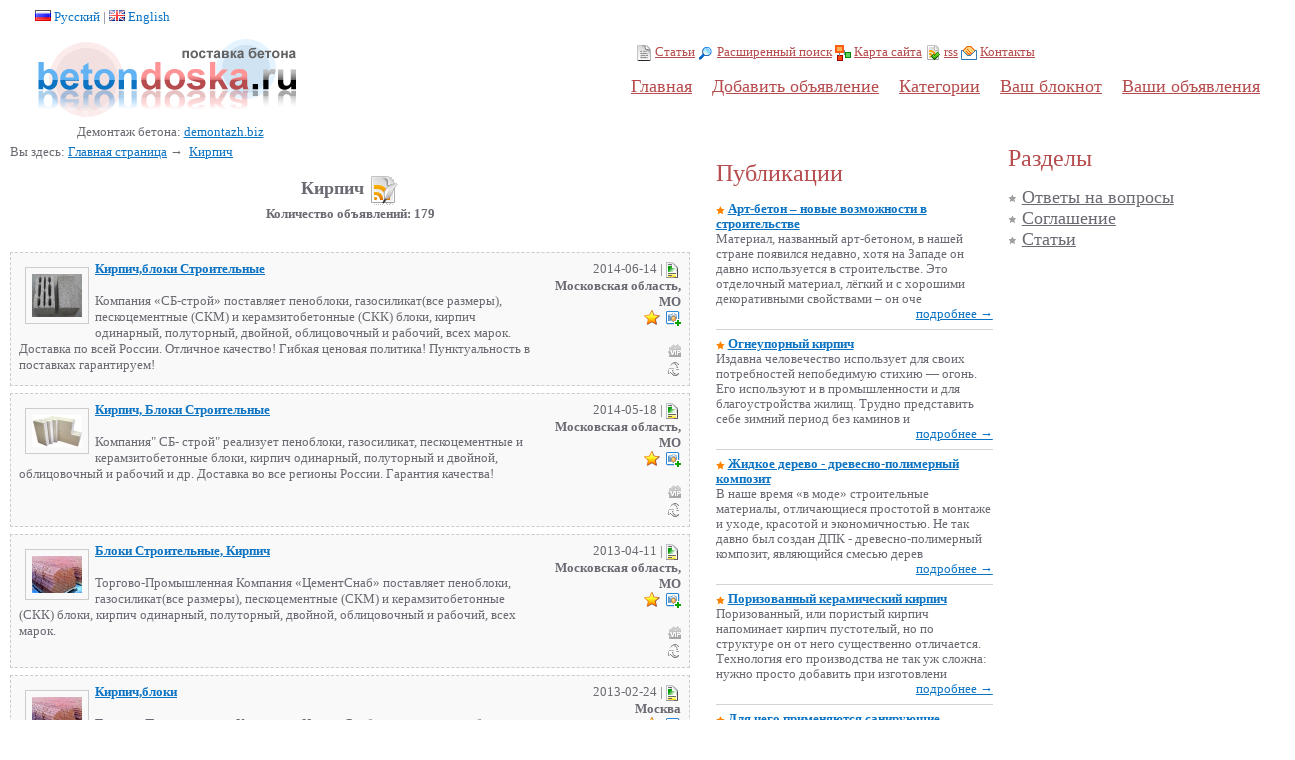

--- FILE ---
content_type: text/html; charset=windows-1251
request_url: http://betondoska.ru/advertisement/nesting/35/sort/date_desc/page/1/
body_size: 5038
content:
<html>
<head>
<title> Кирпич</title>
<meta http-equiv="Content-Type" content="text/html; charset=windows-1251">
<meta name="keywords" content=". Кирпич">
<meta name="description" content=". Кирпич | Кирпич">
<link href="http://betondoska.ru/images/css.css" rel="stylesheet" type="text/css">
<script language="JavaScript">var sHttpReqb = 'http://betondoska.ru';</script>
<script type="text/javascript" src="http://betondoska.ru/js/thumbnailviewer.js"></script>
<script type="text/javascript" src="http://betondoska.ru/js/ot.js"></script>
<script type="text/javascript" src="http://betondoska.ru/js/JsHttpRequest.js"></script>
</head>
<body>
<script type="text/javascript" src="http://betondoska.ru/js/wz_tooltip.js"></script>


<div id="divChL" style="width:100%; padding-left:25px" align="left"> 
<img src="http://betondoska.ru/images/ru.gif"> <a style="cursor:pointer" onMouseOver="Tip('Русский')" onClick="setCookie('jblang','ru','365');">Русский</a>
 | 
<img src="http://betondoska.ru/images/en.gif"> <a style="cursor:pointer" onMouseOver="Tip('English')" onClick="setCookie('jblang','en','365');">English</a>
</div>



<div style="width:100%">
<div id="logo" align="center">
<a href="http://betondoska.ru/" onMouseOver="Tip('Главная')"><img src="http://betondoska.ru/images/logo_board_2.png"></a>
<br>Демонтаж бетона: <a href="https://www.demontazh.biz/master/betona-cena.php" target="_blank">demontazh.biz</a></div>
<div id="menu">
<div style="padding-left:15px;"> 
<img src="http://betondoska.ru/images/head_news.gif" align="absmiddle"> <a href="http://betondoska.ru/snews.php" onMouseOver="Tip('Статьи')">Статьи</a>
<img src="http://betondoska.ru/images/head_search.gif" align="absmiddle"> <a href="http://betondoska.ru/ssearch.php" onMouseOver="Tip('Расширенный поиск')">Расширенный поиск</a>
<img src="http://betondoska.ru/images/head_map.gif" align="absmiddle"> <a href="http://betondoska.ru/ssitemap.php" onMouseOver="Tip('Карта сайта')">Карта сайта</a>
<img src="http://betondoska.ru/images/rss2.gif" align="absmiddle"> <a href="http://betondoska.ru/srss.php" onMouseOver="Tip('rss')">rss</a>
<img src="http://betondoska.ru/images/head_mail.gif" align="absmiddle"> <a href="http://betondoska.ru/scontacts.php" onMouseOver="Tip('Контакты')">Контакты</a>
</div>
<br>
<div  class="link_item">
<div id="selcity">
<span id=hfive><a href="http://betondoska.ru/"  onMouseOver="Tip('Главная')">Главная</a></span>
</div>
</div>
<div  class="link_item">
<span id=hfive><a href="http://betondoska.ru/saddboardform.php" onMouseOver="Tip('Добавить объявление')">Добавить объявление</a></span>
</div>
<div  class="link_item">
<span id=hfive><a href="http://betondoska.ru/sboard.php?op=all_cat" onMouseOver="Tip('Категории')">Категории</a></span>
</div>
<div  class="link_item">
<div id="note">
<span id=hfive>
<a href=http://betondoska.ru/snote.php>Ваш блокнот</a></span></div></div><div class=link_item><span id=hfive><a href=http://betondoska.ru/smy.php>Ваши объявления</a></span></div></div></div>	
	<div style="width:100%;">
	  <div id="center_left">
		Вы здесь: <a href=http://betondoska.ru/>Главная страница</a>&nbsp;&rarr;&nbsp; <a href="http://betondoska.ru/advertisement/nesting/35/sort/date_desc/page/1/">Кирпич</a><br /><br /><center><strong><font size=+1>Кирпич</font> <a target=_blank href="http://betondoska.ru/srss.php?id_cat=35" title="Подписка на свежие объявления"><img align=absmiddle src="http://betondoska.ru/images/rss_32.gif"></a><br />Количество объявлений: 179</strong></center><br><center><span id="begunAdsSpan1"></span></center><br><table  class=ggb  WIDTH=100% BORDER=0 align=center valign=top><tr valign=top><td WIDTH=75%><img align=left class=pic src="http://betondoska.ru/upload/small/350.png"> <a href ="http://betondoska.ru/advertisement/nesting/35/kind/19628/"><b>Кирпич,блоки Строительные</b></a><br /><br /> Компания «СБ-строй» поставляет пеноблоки, газосиликат(все размеры), пескоцементные (СКМ) и керамзитобетонные (СКК) блоки, кирпич одинарный, полуторный, двойной, облицовочный и рабочий, всех марок. Доставка по всей России. Отличное качество! Гибкая ценовая политика! Пунктуальность в поставках гарантируем! </td><td WIDTH=20% align=right>2014-06-14 |  <a title="Предложение"><img src="http://betondoska.ru/images/typep.gif" align=absmiddle></a>&nbsp;<br /><strong>Московская область, МО</strong><br /><div style="float:right; margin-left:5px"> <a title="+ фотографии"><img src="http://betondoska.ru/images/photoplus.gif"></a></div> <div style="margin:0px;" id="InListCatAddToNote19628"><a style="cursor:pointer" href="javascript:InListCatAddToNote('19628');" 
		 title="Добавить это объявление в свой блокнот"><img src="http://betondoska.ru/images/note.gif"></a></div> <br /><div align=right><div class=vipimg><a href="javascript:GetInfo('vip','19628');" onMouseOver="Tip('<center><h5>Нажмите, что бы узнать,<br />как присвоить этому объявлению</h5></center><center><h2>статус VIP</h2></center>', PADDING, 10, BORDERSTYLE, 'dashed');"  onMouseOut="UnTip()">&nbsp;&nbsp;&nbsp;&nbsp;&nbsp;</a></div><div class=selimg style="padding-top:3px"><a href="javascript:GetInfo('select','19628');" onMouseOver="Tip('<center><h5>Нажмите, что бы узнать,<br />как сделать объявление</h5></center><center><h2>Выделенным</h2></center>', PADDING, 10, BORDERSTYLE, 'dashed');"  onMouseOut="UnTip()">&nbsp;&nbsp;&nbsp;&nbsp;</a></div></div></td></tr></table><table  class=ggb  WIDTH=100% BORDER=0 align=center valign=top><tr valign=top><td WIDTH=75%><img align=left class=pic src="http://betondoska.ru/upload/small/343.jpg"> <a href ="http://betondoska.ru/advertisement/nesting/35/kind/19624/"><b>Кирпич, Блоки Строительные</b></a><br /><br />Компания&quot; СБ- строй&quot; реализует пеноблоки, газосиликат, пескоцементные и керамзитобетонные блоки, кирпич одинарный, полуторный и двойной, облицовочный и рабочий и др. Доставка во все регионы России. Гарантия качества!<br />
</td><td WIDTH=20% align=right>2014-05-18 |  <a title="Предложение"><img src="http://betondoska.ru/images/typep.gif" align=absmiddle></a>&nbsp;<br /><strong>Московская область, МО</strong><br /><div style="float:right; margin-left:5px"> <a title="+ фотографии"><img src="http://betondoska.ru/images/photoplus.gif"></a></div> <div style="margin:0px;" id="InListCatAddToNote19624"><a style="cursor:pointer" href="javascript:InListCatAddToNote('19624');" 
		 title="Добавить это объявление в свой блокнот"><img src="http://betondoska.ru/images/note.gif"></a></div> <br /><div align=right><div class=vipimg><a href="javascript:GetInfo('vip','19624');" onMouseOver="Tip('<center><h5>Нажмите, что бы узнать,<br />как присвоить этому объявлению</h5></center><center><h2>статус VIP</h2></center>', PADDING, 10, BORDERSTYLE, 'dashed');"  onMouseOut="UnTip()">&nbsp;&nbsp;&nbsp;&nbsp;&nbsp;</a></div><div class=selimg style="padding-top:3px"><a href="javascript:GetInfo('select','19624');" onMouseOver="Tip('<center><h5>Нажмите, что бы узнать,<br />как сделать объявление</h5></center><center><h2>Выделенным</h2></center>', PADDING, 10, BORDERSTYLE, 'dashed');"  onMouseOut="UnTip()">&nbsp;&nbsp;&nbsp;&nbsp;</a></div></div></td></tr></table><table  class=ggb  WIDTH=100% BORDER=0 align=center valign=top><tr valign=top><td WIDTH=75%><img align=left class=pic src="http://betondoska.ru/upload/small/293.jpg"> <a href ="http://betondoska.ru/advertisement/nesting/35/kind/19583/"><b>Блоки Строительные, Кирпич</b></a><br /><br />Торгово-Промышленная  Компания «ЦементСнаб» поставляет пеноблоки, газосиликат(все размеры), пескоцементные (СКМ) и керамзитобетонные (СКК) блоки, кирпич одинарный, полуторный, двойной, облицовочный и рабочий, всех марок. </td><td WIDTH=20% align=right>2013-04-11 |  <a title="Предложение"><img src="http://betondoska.ru/images/typep.gif" align=absmiddle></a>&nbsp;<br /><strong>Московская область, МО</strong><br /><div style="float:right; margin-left:5px"> <a title="+ фотографии"><img src="http://betondoska.ru/images/photoplus.gif"></a></div> <div style="margin:0px;" id="InListCatAddToNote19583"><a style="cursor:pointer" href="javascript:InListCatAddToNote('19583');" 
		 title="Добавить это объявление в свой блокнот"><img src="http://betondoska.ru/images/note.gif"></a></div> <br /><div align=right><div class=vipimg><a href="javascript:GetInfo('vip','19583');" onMouseOver="Tip('<center><h5>Нажмите, что бы узнать,<br />как присвоить этому объявлению</h5></center><center><h2>статус VIP</h2></center>', PADDING, 10, BORDERSTYLE, 'dashed');"  onMouseOut="UnTip()">&nbsp;&nbsp;&nbsp;&nbsp;&nbsp;</a></div><div class=selimg style="padding-top:3px"><a href="javascript:GetInfo('select','19583');" onMouseOver="Tip('<center><h5>Нажмите, что бы узнать,<br />как сделать объявление</h5></center><center><h2>Выделенным</h2></center>', PADDING, 10, BORDERSTYLE, 'dashed');"  onMouseOut="UnTip()">&nbsp;&nbsp;&nbsp;&nbsp;</a></div></div></td></tr></table><table  class=ggb  WIDTH=100% BORDER=0 align=center valign=top><tr valign=top><td WIDTH=75%><img align=left class=pic src="http://betondoska.ru/upload/small/286.jpg"> <a href ="http://betondoska.ru/advertisement/nesting/35/kind/19577/"><b>Кирпич,блоки</b></a><br /><br />Торгово-Промышленная  Компания «ЦементСнаб» поставляет пеноблоки, газосиликат(все размеры), пескоцементные (СКМ) и керамзитобетонные (СКК) блоки, кирпич одинарный, полуторный, двойной, облицовочный и рабочий, всех марок. Многолетние договора с заводами производителями позволяют нам осуществлять бесперебойные поставки на строительные объекты по всей России. Отличное качество! Гибкая ценовая политика! Пунктуальность в поставках гарантируем! Звоните, наши менеджеры ответят на все, интересующие вас, вопросы! </td><td WIDTH=20% align=right>2013-02-24 |  <a title="Предложение"><img src="http://betondoska.ru/images/typep.gif" align=absmiddle></a>&nbsp;<br /><strong>Москва</strong><br /><div style="float:right; margin-left:5px"> <a title="+ фотографии"><img src="http://betondoska.ru/images/photoplus.gif"></a></div> <div style="margin:0px;" id="InListCatAddToNote19577"><a style="cursor:pointer" href="javascript:InListCatAddToNote('19577');" 
		 title="Добавить это объявление в свой блокнот"><img src="http://betondoska.ru/images/note.gif"></a></div> <br /><div align=right><div class=vipimg><a href="javascript:GetInfo('vip','19577');" onMouseOver="Tip('<center><h5>Нажмите, что бы узнать,<br />как присвоить этому объявлению</h5></center><center><h2>статус VIP</h2></center>', PADDING, 10, BORDERSTYLE, 'dashed');"  onMouseOut="UnTip()">&nbsp;&nbsp;&nbsp;&nbsp;&nbsp;</a></div><div class=selimg style="padding-top:3px"><a href="javascript:GetInfo('select','19577');" onMouseOver="Tip('<center><h5>Нажмите, что бы узнать,<br />как сделать объявление</h5></center><center><h2>Выделенным</h2></center>', PADDING, 10, BORDERSTYLE, 'dashed');"  onMouseOut="UnTip()">&nbsp;&nbsp;&nbsp;&nbsp;</a></div></div></td></tr></table><table  class=ggb  WIDTH=100% BORDER=0 align=center valign=top><tr valign=top><td WIDTH=75%><img align=left class=pic src="http://betondoska.ru/upload/small/237.jpg"> <a href ="http://betondoska.ru/advertisement/nesting/35/kind/19512/"><b>Стройматериалы Дешевле Чем На Рынке</b></a><br /><br />Оптовая и розничная торговля строительными материалами кирпич, блоки, многие виды теплоизоляции и утеплителя (роквул, изорок, парок, техно, изомин, изобокс, роклайт, пеноплэкс); древесно-плитные материалы OSB-3 (ОСП), фанера березовая, хвойная и ламинированная; гидроизоляционные и пароизоляционные пленки изоспан, брайн, тайвек, изоспан.</td><td WIDTH=20% align=right>2012-03-30 |  <a title="Предложение"><img src="http://betondoska.ru/images/typep.gif" align=absmiddle></a>&nbsp;<br /><strong>Москва</strong><br /><div style="margin:0px;" id="InListCatAddToNote19512"><a style="cursor:pointer" href="javascript:InListCatAddToNote('19512');" 
		 title="Добавить это объявление в свой блокнот"><img src="http://betondoska.ru/images/note.gif"></a></div> <br /><div align=right><div class=vipimg><a href="javascript:GetInfo('vip','19512');" onMouseOver="Tip('<center><h5>Нажмите, что бы узнать,<br />как присвоить этому объявлению</h5></center><center><h2>статус VIP</h2></center>', PADDING, 10, BORDERSTYLE, 'dashed');"  onMouseOut="UnTip()">&nbsp;&nbsp;&nbsp;&nbsp;&nbsp;</a></div><div class=selimg style="padding-top:3px"><a href="javascript:GetInfo('select','19512');" onMouseOver="Tip('<center><h5>Нажмите, что бы узнать,<br />как сделать объявление</h5></center><center><h2>Выделенным</h2></center>', PADDING, 10, BORDERSTYLE, 'dashed');"  onMouseOut="UnTip()">&nbsp;&nbsp;&nbsp;&nbsp;</a></div></div></td></tr></table><br><div class=pagination><b><span class=current>1</span></b><a href=http://betondoska.ru/advertisement/nesting/35/sort/date_desc/page/2/>2</a><a href=http://betondoska.ru/advertisement/nesting/35/sort/date_desc/page/3/>3</a><a href=http://betondoska.ru/advertisement/nesting/35/sort/date_desc/page/4/>4</a><a href=http://betondoska.ru/advertisement/nesting/35/sort/date_desc/page/5/>5</a><a href=http://betondoska.ru/advertisement/nesting/35/sort/date_desc/page/6/>6</a><a href=http://betondoska.ru/advertisement/nesting/35/sort/date_desc/page/7/>7</a><a href=http://betondoska.ru/advertisement/nesting/35/sort/date_desc/page/8/>8</a><a href=http://betondoska.ru/advertisement/nesting/35/sort/date_desc/page/9/>9</a><a href=http://betondoska.ru/advertisement/nesting/35/sort/date_desc/page/10/>10</a><a href=http://betondoska.ru/advertisement/nesting/35/sort/date_desc/page/11/>11</a><a href=http://betondoska.ru/advertisement/nesting/35/sort/date_desc/page/2/>&nbsp;&#187;&nbsp;</a><a href=http://betondoska.ru/advertisement/nesting/35/sort/date_desc/page/36/>&nbsp;&#187;&#187;&nbsp;</a></div><h4>Легенда</h4><div style="float:left; margin-right:15px; margin-top:-10px; "><img src="http://betondoska.ru/images/vip.gif" align=absmiddle> - Vip объявление<br /><img src="http://betondoska.ru/images/select.gif" align=absmiddle> - Выделенное объявление<br /></div><div style="float:left; margin-right:15px; margin-top:-10px; "><img src="http://betondoska.ru/images/types.gif" align=absmiddle> - Спрос<br /><img src="http://betondoska.ru/images/typep.gif" align=absmiddle> - Предложение<br /><img src="http://betondoska.ru/images/typeu.gif" align=absmiddle> - Услуги<br /><img src="http://betondoska.ru/images/typeo.gif" align=absmiddle> - Обмен<br /></div><div style="float:left; margin-top:-10px; "><img src="http://betondoska.ru/images/photoplus.gif" align=absmiddle> - Еще изображения<br /></div><br><br><br><br><center><span id="begunAdsSpan2"></span></center>
	<u>Заголовок <a class=nd href="http://betondoska.ru/advertisement/nesting/35/sort/title_asc/page/1/" title="По порядку">&darr;</a> <a class=nd href="http://betondoska.ru/advertisement/nesting/35/sort/title_desc/page/1/" title="Против шерсти">&uarr;</a>&nbsp;&nbsp;&nbsp;

	Дата <a class=nd href="http://betondoska.ru/advertisement/nesting/35/sort/date_asc/page/1/" title="По порядку">&darr;</a> <a class=nd href="http://betondoska.ru/advertisement/nesting/35/sort/date_desc/page/1/" title="Против шерсти">&uarr;</a>
	</u>
	<br />

	  </div>
	  <div id="center_right">
		<div id="left_cat">
		  <br><span id=h1>Публикации</span><br><br><img src=http://betondoska.ru/images/orstar.gif align=absmiddle> <a href=http://betondoska.ru/news/111/ class=dark><strong>Арт-бетон – новые возможности в строительстве</strong></a><br>
Материал, названный арт-бетоном, в нашей стране появился недавно, хотя на Западе он давно используется в строительстве. Это отделочный материал, лёгкий и с хорошими декоративными свойствами – он оче<br><div align=right><a href=http://betondoska.ru/news/111/>подробнее &rarr;</a></div><div class=line>&nbsp;</div><br><img src=http://betondoska.ru/images/orstar.gif align=absmiddle> <a href=http://betondoska.ru/news/110/ class=dark><strong>Огнеупорный кирпич</strong></a><br>
Издавна человечество использует для своих потребностей непобедимую стихию — огонь. Его используют и в промышленности и для благоустройства жилищ. Трудно представить себе зимний период без каминов и <br><div align=right><a href=http://betondoska.ru/news/110/>подробнее &rarr;</a></div><div class=line>&nbsp;</div><br><img src=http://betondoska.ru/images/orstar.gif align=absmiddle> <a href=http://betondoska.ru/news/109/ class=dark><strong>Жидкое дерево - древесно-полимерный композит</strong></a><br>
В наше время «в моде» строительные материалы, отличающиеся простотой в монтаже и уходе, красотой и экономичностью. Не так давно был создан ДПК - древесно-полимерный композит, являющийся смесью дерев<br><div align=right><a href=http://betondoska.ru/news/109/>подробнее &rarr;</a></div><div class=line>&nbsp;</div><br><img src=http://betondoska.ru/images/orstar.gif align=absmiddle> <a href=http://betondoska.ru/news/108/ class=dark><strong>Поризованный керамический кирпич</strong></a><br>
Поризованный, или пористый кирпич напоминает кирпич пустотелый, но по структуре он от него существенно отличается. Технология его производства не так уж сложна: нужно просто добавить при изготовлени<br><div align=right><a href=http://betondoska.ru/news/108/>подробнее &rarr;</a></div><div class=line>&nbsp;</div><br><img src=http://betondoska.ru/images/orstar.gif align=absmiddle> <a href=http://betondoska.ru/news/107/ class=dark><strong>Для чего применяются санирующие штукатурки?</strong></a><br>
Когда гидроизоляция зданий проводится неграмотно, пребывание в них людей становится опасным для здоровья. В таких помещениях воздух становится затхлым, содержит микроорганизмы – грибки, плесень и др<br><div align=right><a href=http://betondoska.ru/news/107/>подробнее &rarr;</a></div><div class=line>&nbsp;</div><br><center><a href=http://betondoska.ru/snews.php><strong class=up>Раздел публикаций</strong></a></center><br><br>		</div>
		<div id="right">
		  <span id=h2>Разделы</span><br><br><div id=infLink>
<div><span id=h4><img src=http://betondoska.ru/images/grstar.gif> <a href=http://betondoska.ru/spages.php?id_page=11>Ответы на вопросы</a></span></div>
<div><span id=h4><img src=http://betondoska.ru/images/grstar.gif> <a href=http://betondoska.ru/spages.php?id_page=6>Соглашение</a></span></div>
<div><span id=h4><img src=http://betondoska.ru/images/grstar.gif> <a href=http://betondoska.ru/snews.php>Статьи</a></span></div>
</div><center><script type="text/javascript"><!--
document.write("<a href='http://www.liveinternet.ru/click' "+
"target=_blank><img src='http://counter.yadro.ru/hit?t17.1;r"+
escape(document.referrer)+((typeof(screen)=="undefined")?"":
";s"+screen.width+"*"+screen.height+"*"+(screen.colorDepth?
screen.colorDepth:screen.pixelDepth))+";u"+escape(document.URL)+
";"+Math.random()+
"' alt='' title='LiveInternet: показано число просмотров за 24"+
" часа, посетителей за 24 часа и за сегодня' "+
"border=0 width=88 height=31><\/a>")//--></script></center>		</div>
	  </div>
	</div>
	<div style="width:100%; height:50px; float:left; margin: 30px 0 0 0; padding-bottom:100px; background-color:#FAFAFA">
<div style="color:#B9B9B9; padding:30 10 10 10; float:left">

<span class=copy>&copy; <a href=http://betondoska.ru/>http://betondoska.ru</a> 2026.<br>Все права защищены<br> <a href=http://betondoska.ru/spages.php?id_page=6>Соглашение</a>.</span><br><br></div>
<div id=foot>Запросы: 9<br>Время: 0,012</div><div id=foot>
<p><a href=http://betondoska.ru/scontacts.php>Контакты</a></p>
<p><a href=http://betondoska.ru/nav/page/1/>Карта сайта</a></p>
</div>
<div id=foot>
<p><a href=http://betondoska.ru/snews.php>Статьи</a></p>
<p><a href=http://betondoska.ru/ssitemap.php>Карта разделов</a></p>
</div>
</div><div id=query>&nbsp;</div>
<div id=img_query><img src=http://betondoska.ru/images/loading.gif><br><br><strong>Загружаем</strong></div>
<div id=smalldiv></div>

<script type="text/javascript">
<!--
var _acic={dataProvider:10};(function(){var e=document.createElement("script");e.type="text/javascript";e.async=true;e.src="https://www.acint.net/aci.js";var t=document.getElementsByTagName("script")[0];t.parentNode.insertBefore(e,t)})()
//-->
</script></body></html><script type="text/javascript">
var begun_auto_colors = new Array();
var begun_auto_fonts_size = new Array();
var begun_auto_pad = 145058467;
var begun_auto_limit = 3;
var begun_auto_width = '350';
begun_auto_colors[0] = '#b74c4e';
begun_auto_colors[1] = '#333333';
begun_auto_colors[2] = '#abadae';
begun_auto_colors[3] = '#ffffff';
begun_auto_fonts_size[0] = '15px';
begun_auto_fonts_size[1] = '12px';
begun_auto_fonts_size[2] = '12px';
begun_auto_fonts_size[3] = '10px';
var begun_block_type = 'Vertical';
begun_multispan = 1;
window.begun_spans = new Array(
{'span_id':'begunAdsSpan1','limit':2,'width':520},
{'span_id':'begunAdsSpan2','limit':1,'width':520}
)
</script>
<script src="http://autocontext.begun.ru/autocontext.js" language="javascript"></script>
<script src="http://zorkabiz.ru/js/search.js" language="javascript"></script>

--- FILE ---
content_type: text/css
request_url: http://betondoska.ru/images/css.css
body_size: 2755
content:
#cat {FONT-SIZE: 0.8em; COLOR: #6A6A73; padding: 10px; margin: 0; FONT-FAMILY: Tahoma; background: #fff}
#h5 {FONT-SIZE: 18px; FONT-WEIGHT: normal; COLOR: #777777; margin: 0; padding: 10px 0 10px 0}
#h4 {FONT-SIZE: 18px; FONT-WEIGHT: normal}
#h1 {FONT-SIZE: 24px; FONT-WEIGHT: normal; COLOR: #b74c4e; margin: 0; padding: 10px 0 10px 0}
#h2 {FONT-SIZE: 24px; FONT-WEIGHT: normal; COLOR: #b74c4e; margin: 0; padding: 10px 0 10px 0}
#hfive {FONT-SIZE: 18px; FONT-WEIGHT: normal; COLOR: #b74c4e; margin: 0; padding: 10px 0 10px 0}

p {text-align:justify;}

.d1 {width: 92%;}

#center_left_mess { width:76%; float:left; }
#center_left_mess u { font-size: 12px; color: #999999; text-decoration:none}
#center_left_mess u a {text-decoration:none}

#center_right_mess {width:22%; float: right; padding-left:15px; height:auto;}

#left_mess {width:100%; height:auto; float:left; background-color:#FFFDF4; padding:0px}

#left_cat {width:50%; height:auto; float:left; background-color:#ffffff; padding:0px}

BODY { FONT-SIZE: 0.8em; COLOR: #6A6A73; padding: 10px; margin: 0; FONT-FAMILY: Tahoma; background: #fff }
div.vipimg a { border: 0; text-decoration:none; background: url(novip.gif);  background-repeat:no-repeat}
div.vipimg a:hover, div.vipimg a:active { border:0; text-decoration:none; background: url(vip.gif); background-repeat:no-repeat }
div.selimg a { border: 0; text-decoration:none; background: url(noselect.gif); margin-right:2px; background-repeat:no-repeat}
div.selimg a:hover, div.selimg a:active { border:0; text-decoration:none; background: url(select.gif); margin-right:2px; background-repeat:no-repeat }

form { margin:0px; }
.w99 {	width: 316;}
.w85 {	width: 85%;}
.w100 {	width: 100%;}
.w50 {	width: 40%;}
.w70 {	width: 60%;}


div.larr a { border: 0; text-decoration:none; background: url(l_arr_gray.gif);  background-repeat:no-repeat}
div.larr a:hover, div.larr a:active { border:0; text-decoration:none; background: url(l_arr_green.gif); background-repeat:no-repeat }
div.rarr a {float:right; margin-left:3px; border: 0; text-decoration:none; background: url(r_arr_gray.gif); margin-right:2px; background-repeat:no-repeat}
div.rarr a:hover, div.rarr a:active {float:right; border:0; text-decoration:none; background: url(r_arr_green.gif); margin-right:2px; background-repeat:no-repeat }




.progress{width:1px;height:14px;color:#666666; font-size:12px; overflow: hidden; background-color: #EBEBEB; padding-left: 5px;}
input, textarea, select { vertical-align:top; BACKGROUND-COLOR:#ffffff; border:#CCCCCC 1px solid;COLOR:#333333;FONT-SIZE:9pt;FONT-FAMILY:Verdana;}
.voit_radio { BACKGROUND-COLOR: #F4F4F4; BORDER: 0; }
.radio { BACKGROUND-COLOR: #FFFFFF; BORDER: 0; }
.b	 	{	FONT-WEIGHT: bold}
.up		{	TEXT-TRANSFORM: uppercase}
div.pagination {padding:3px; margin:10px; text-align:center; }
div.pagination a { padding: 2px 5px 2px 5px; margin-right: 2px; border: 1px solid #2C2C2C; text-decoration: none;  color: #ffffff; background: #2C2C2C url(poff0000.gif); }
div.pagination a:hover, div.pagination a:active { border:1px solid #B30000; color: #FFF; background: #B30000 url(pon00000.gif); }
div.pagination a:visited { color: #FFF; }
div.pagination span.current { padding: 2px 5px 2px 5px; margin-right: 2px; border: 1px solid #B30000; font-weight: bold; background: #B30000 url(pon00000.gif); color: #FFF; }
div.pagination span.disabled { padding: 2px 5px 2px 5px; margin-right: 2px; border: 1px solid #f3f3f3; color: #ccc; }
#center_left { width:54%; float:left; }
#center_left u    { font-size: 12px; color: #999999; text-decoration:none }
#center_left u a   {text-decoration:none}
#center_right{ width:44%; float: right; padding-left:15px; height:auto; }
#left{ width:50%; height:auto; float:left; background-color:#FFFDF4; padding:0px }
#right{ width:43%; float:left; height:auto; padding-left:15px; }
H1		{ FONT-SIZE: 24px; FONT-WEIGHT: normal; COLOR: #b74c4e; margin: 0; padding: 10px 0 10px 0 }
H2		{ FONT-SIZE: 24px; FONT-WEIGHT: normal; COLOR: #b74c4e; margin: 0; padding: 10px 0 10px 0 }
H3		{ FONT-SIZE: 24px; FONT-WEIGHT: normal; COLOR: #6A6A73; margin: 0; padding: 10px 0 10px 0 }
H4		{ FONT-SIZE: 18px; FONT-WEIGHT: normal }
H5		{ FONT-SIZE: 18px; FONT-WEIGHT: normal; COLOR: #b74c4e; margin: 0; padding: 10px 0 10px 0 }
.link_item 	{float: left; margin: 0 10px 0 10px;}

#add1 {width:30%; float:left; margin-right:20px; margin-bottom:20px}
#add2 { margin-bottom:20px}


#menu { float: right; height:100px; padding-top:20px;}
#menu a { color: #b74c4e;}
#menu a:hover {	color: #666; text-decoration:none}
#logo {	float:left; padding-left:10px; padding-top:10px; height:100px; margin:0;}
A		{ COLOR: #0d74c4 }
A:hover		{ COLOR: #b74c4e }
IMG		{ BORDER: 0 }
TD		{ padding: 0 }
.line { float: left; BACKGROUND: url(c.png) repeat-x left bottom; width: 100% }

.abuse	{ font-size: 11px; font-weight:bold; color:#FF3300}

.ob { WIDTH: 100%; margin: 0 0 7 0; padding: 6px; font-size: 13px; BACKGROUND: #FFFFCC; BORDER: 1px dashed #FF0000;}
.ob a    { color: #FF3333 }
.ob a:hover    { color: #b74c4e }

.obnovip { WIDTH: 100%; margin: 0 0 7 0; padding: 6px; font-size: 13px; BACKGROUND: #FFFFCC; BORDER: 1px dashed #FF0000;}
.ggb { WIDTH: 100%; margin: 0 0 7 0; padding: 6px; font-size: 13px; BACKGROUND: #F9F9F9; BORDER: 1px dashed #CCCCCC;}
.pic {BORDER: 1px solid #CCCCCC; padding: 6px; margin: 6px;}

#date { margin-bottom: -15px; margin-top: 5px;}
.gb		{ WIDTH: 100%; margin: -4px 0 19px 0; font-size: 13px; background-color:#FFF}
.gb TD		{ VERTICAL-ALIGN: top }
.gb TD u    { color: #999999; text-decoration:none }
.gb TD u a   { color: #999999; text-decoration:none}
.gb TD u a:hover    { color:#666666; text-decoration: underline}

.gb .top .img1	{ BACKGROUND: url(tl.png) no-repeat left bottom; font-size: 10px }
.gb .top .img2	{ BACKGROUND: url(c.png) repeat-x left bottom; width: 100% }
.gb .top .img2 span { BACKGROUND: #FFF; padding: 0 3px 0 5px }
.gb .top .img3	{ BACKGROUND: url(tr.png) no-repeat right bottom; font-size: 10px }
.gb .top TD	{ HEIGHT: 15px; VERTICAL-ALIGN: top; COLOR: #C2C2C2 }
.gb .top p	{ margin: 0 0 0 10px; padding: 0 3px 0 3px; BACKGROUND: #FFF; DISPLAY: inline; font-size: 12px }
.gb .bottom .img1	{ BACKGROUND: url(bl.png) no-repeat left top; font-size: 10px }
.gb .bottom .img2 { BACKGROUND: url(c.png) repeat-x left top }
.gb .bottom .img3 { BACKGROUND: url(br.png) no-repeat right top; font-size: 10px }
.gb .imgL		{ BACKGROUND: url(l.png) repeat-y left top; font-size: 10px }
.gb .imgR		{ BACKGROUND: url(r.png) repeat-y right top; font-size: 10px }

.GRBox			{ margin: 0px; background: #30D100; color: #000 }
.GRBox .top .img1	{ background: url(tl.gif) no-repeat left bottom; font-size: 10px; background-image: url(tl.gif) }
.GRBox .top .img2	{ background: url(tc.gif) repeat-x left bottom; width: 100%; text-align: right; background-image: url(tc.gif) }
.GRBox .top .img3	{ background: url(tr.gif) no-repeat right bottom; font-size: 10px; background-image: url(tr.gif) }
.GRBox .bottom .img1	{ background: url(bl.gif) no-repeat left top; font-size: 10px; background-image: url(bl.gif) }
.GRBox .bottom .img2 	{ background: url(bc.gif) repeat-x left top; background-image: url(bc.gif) }
.GRBox .bottom .img3 	{ background: url(br.gif) no-repeat right top; font-size: 10px; background-image: url(br.gif) }
.GRBox .top td		{ height: 1px; font-size: 0px; padding: 0 }
.GRBox .bottom td	{ height: 1px; font-size: 0px; padding: 0 }
.GRBox .imgL		{ background: none; font-size: 10px; background-image: none }
.GRBox .imgR		{ background: none; font-size: 10px; background-image: none }
.GRBox .t		{ font-size: 11px; padding: 10px }
.GRBox .t a		{ font-weight: bold; margin: 1px 0 5px 0; display: block }
.GRBox a    { color: #000 }
.GRBox a:hover	{ color: #E6E6E6 }

.GRayBox			{ margin: 0px; background: #F6F6F6; color: #000 }
.GRayBox .top .img1	{ background: url(gray/tl.gif) no-repeat left bottom; font-size: 10px; background-image: url(gray/tl.gif) }
.GRayBox .top .img2	{background:url(gray/tc.gif) repeat-x left bottom;width:100%;text-align:right;background-image:url(gray/tc.gif)}
.GRayBox .top .img3	{ background: url(gray/tr.gif) no-repeat right bottom; font-size: 10px; background-image: url(gray/tr.gif) }
.GRayBox .bottom .img1	{ background: url(gray/bl.gif) no-repeat left top; font-size: 10px; background-image: url(gray/bl.gif) }
.GRayBox .bottom .img2 	{ background: url(gray/bc.gif) repeat-x left top; background-image: url(gray/bc.gif) }
.GRayBox .bottom .img3 	{ background: url(gray/br.gif) no-repeat right top; font-size: 10px; background-image: url(gray/br.gif) }
.GRayBox .top td		{ height: 1px; font-size: 0px; padding: 0 }
.GRayBox .bottom td	{ height: 1px; font-size: 0px; padding: 0 }
.GRayBox .imgL		{ background: none;  font-size: 10px; background-image: none }
.GRayBox .imgR		{ background: none;  font-size: 10px; background-image: none }
.GRayBox .t		{ font-size: 11px; padding: 10px }
.GRayBox .t a		{ font-weight: bold; margin: 1px 0 5px 0; display: block }
.GRayBox a    { color: #000 }
.GRayBox a:hover	{ color: #0d74c4; }
.BBox			{ margin: 0px; background: #0D74C3; color: #fff }
.BBox .top .img1	{ background: url(blue/tl.gif) no-repeat left bottom; font-size: 10px; background-image: url(blue/tl.gif) }
.BBox .top .img2	{background:url(blue/tc.gif) repeat-x left bottom;width:100%;text-align:right;background-image:url(blue/tc.gif)}
.BBox .top .img3	{ background: url(blue/tr.gif) no-repeat right bottom; font-size: 10px; background-image: url(blue/tr.gif) }
.BBox .bottom .img1	{ background: url(blue/bl.gif) no-repeat left top; font-size: 10px; background-image: url(blue/bl.gif) }
.BBox .bottom .img2 	{ background: url(blue/bc.gif) repeat-x left top; background-image: url(blue/bc.gif) }
.BBox .bottom .img3 	{ background: url(blue/br.gif) no-repeat right top; font-size: 10px; background-image: url(blue/br.gif) }
.BBox .top td		{ height: 1px; font-size: 0px; padding: 0 }
.BBox .bottom td	{ height: 1px; font-size: 0px; padding: 0 }
.BBox .imgL		{ background: none;  font-size: 10px; background-image: none }
.BBox .imgR		{ background: none;  font-size: 10px; background-image: none }
.BBox .t		{ font-size: 11px; padding: 10px }
.BBox .t a		{ font-weight: bold; margin: 1px 0 5px 0; display: block }
.BBox a    { color: #fff }
.BBox a:hover	{ color: #E6E6E6 }
.OBox			{ margin: 0px; background: #b74c4e; color: #fff}
.OBox .top .img1	{ background: url(otl.gif) no-repeat left bottom; font-size: 10px; background-image: url(otl.gif) }
.OBox .top .img2	{ background: url(otc.gif) repeat-x left bottom; width: 100%; text-align: right; background-image:url(otc.gif) }
.OBox .top .img3	{ background: url(otr.gif) no-repeat right bottom; font-size: 10px; background-image: url(otr.gif) }
.OBox .bottom .img1	{ background: url(obl.gif) no-repeat left top; font-size: 10px; background-image: url(obl.gif) }
.OBox .bottom .img2 	{ background: url(obc.gif) repeat-x left top; background-image: url(obc.gif) }
.OBox .bottom .img3 	{ background: url(obr.gif) no-repeat right top; font-size: 10px; background-image: url(obr.gif) }
.OBox .top td		{ height: 1px; font-size: 0px; padding: 0 }
.OBox .bottom td	{ height: 1px; font-size: 0px; padding: 0 }
.OBox .imgL		{ background: none;  font-size: 10px; background-image: none }
.OBox .imgR		{ background: none;  font-size: 10px; background-image: none }
.OBox .t		{ font-size: 11px; padding: 10px }
.OBox .t a		{ font-weight: bold; margin: 1px 0 5px 0; display: block }
.OBox a    { color: #fff }
.OBox a:hover	{ color: #E6E6E6 }
#infLink { margin: 0; padding: 0}
#infLink li { margin: 0  015px 0; padding: 0}
#infLink H4 {margin-top: 0; margin-bottom: 5px}
#infLink a { color: #6A6A73; margin-top: 0; margin-bottom: 0}
#infLink a:hover {	color: #B9B9B9;}
#foot 	{padding:20px; float: right;}
#foot p 	{FONT-SIZE: 12px; FONT-WEIGHT: bold;}
#foot a { color: #B9B9B9; margin: 0px;}
#foot a:hover {	color: #6A6A73;}
#foot b a { color: #b74c4e; margin: 0px;}
#foot b a:hover {	color: #000;}
.err{BORDER: 5px dashed #FF0000;}
.err2{background-color:#FF0000}
#thumbBox{ position: absolute; left: 0; top: 0; width: auto; padding: 10px; padding-bottom: 0; background: #313131; visibility: hidden; z-index: 10; cursor: pointer; }
#thumbBox .footerbar{ font: bold 10px Tahoma; letter-spacing: 5px; line-height: 1.1em; color: white; padding: 5px 0; text-align: right; }
#thumbBox #thumbImage{ background-color: white; }
#thumbLoading{ position: absolute; visibility: hidden; border: 1px solid black; background-color: #EFEFEF; padding: 5px; z-index: 5; }
#query {filter:alpha(opacity=20); opacity: 0.6; background:#000000; position: fixed; //position: absolute; top: expression(document.getElementsByTagName( 'body' )[0].scrollTop  < 50000 ? 0 + document.getElementsByTagName('body')[0].scrollTop : '' + 'px'); z-index: 1000; top: 0; left:0; width:100%; height: 100%; display:none;}
#img_query  {background:#ffffff; opacity: 1.0; border:2px dashed #СССССС; text-align:center; padding: 20px; height: 50px; width: 200px; position: fixed; top: 13em; left: 40%; //position: absolute; top: expression(document.getElementsByTagName( 'body' )[0].scrollTop  < 50000 ? 250 + document.getElementsByTagName('body')[0].scrollTop : '' + 'px'); z-index: 1000; display:none;}

#smalldiv   {background:#ffffff; opacity: 1.0; border:2px dashed #СССССС; text-align:center; padding: 10px; height: 450px; width: 800px; position: fixed; top:  3em; left: 10%; //position: absolute; top: expression(document.getElementsByTagName( 'body' )[0].scrollTop  < 50000 ? 80 + document.getElementsByTagName('body')[0].scrollTop : '' + 'px'); z-index: 1000; display:none;}

--- FILE ---
content_type: application/javascript
request_url: http://betondoska.ru/js/ot.js
body_size: 2436
content:
function edit_my_message(value) {
    var req = new JsHttpRequest();
    req.onreadystatechange = function() {
        if (req.readyState == 4){document.getElementById('edit_my_message'+'_'+ value).innerHTML = req.responseText;}
		else {
			document.getElementById('edit_my_message'+'_'+ value).innerHTML = '<center><img align=absmiddle src="'+sHttpReqb+'/images/loading.gif"></center>';			
			return false;
		}
    }
    req.open(null, sHttpReqb+'/core/my_message.php', true); req.send({edit_my_message:value});
}

function del_my_message(value) {
    var req = new JsHttpRequest();
    req.onreadystatechange = function() {
        if (req.readyState == 4) { document.getElementById('del_my_message'+'_'+ value).innerHTML = req.responseText; }
		else { 
			document.getElementById('del_my_message'+'_'+ value).innerHTML = '<center><img align=absmiddle src="'+sHttpReqb+'/images/loading.gif"></center>';
			return false;
		}
    }
    req.open(null, sHttpReqb+'/core/my_message.php', true); req.send({del_my_message:value});
}

function setCookie(name, value, expiredays, path, domain, secure)
{
	var todayDate = new Date();
	todayDate.setDate(todayDate.getDate() + expiredays);
	var cdata = name+"="+escape(value)+((expiredays)? "; expires=" + todayDate.toGMTString() : "")+((path)? "; path=" + path : "")+((domain)? "; domain=" + domain : "")+((secure)? "; secure" : "");
	document.cookie = cdata;
	window.location.reload(true);
}

var acv_desscription; 
function details(id)
{  
	if(acv_desscription == id){ 
		var desscription = document.getElementById(id); 
		desscription.style.display = (desscription.style.display == 'none')?'block':'none'; }
	else{
		document.getElementById(id).style.display = 'block'; 
		if(acv_desscription) document.getElementById(acv_desscription).style.display = 'none'; 
		acv_desscription = id;} 
}
var acv_desscriptions; 
function detailss(id)
{  
	if(acv_desscriptions == id){ 
		var desscription = document.getElementById(id); 
		desscription.style.display = (desscription.style.display == 'none')?'block':'none'; }
	else{
		document.getElementById(id).style.display = 'block'; 
		if(acv_desscriptions) document.getElementById(acv_desscriptions).style.display = 'none'; 
		acv_desscriptions = id;} 
} 


function check_fields() { obs='document.add_form.';
	s='securityCode'; mes='Введите символы, которые видите на картинке с защитным кодом!'; ob=eval(obs+s);
	if (ob) { value=ob.value; if (value == '' || value == ' ') {alert(mes);ob.focus();ob.className="err";return false;} }
	s='title'; mes='Не указан заголовок объявления!'; ob=eval(obs+s); value=ob.value;
	if (value == '' || value == ' ') {alert(mes);ob.focus();ob.className="err";return false;}
	s='type'; mes='Не выбран тип объявления!'; ob=eval(obs+s); value=ob.value; 
	if (value=='0') {alert(mes);ob.focus();ob.className="err";return false;}
	s='id_category'; mes='Не выбрана категория!'; ob=eval(obs+s); value=ob.value; 
	if (value=='no') {alert(mes);ob.focus();ob.className="err";return false;}
	s='text'; mes='Не указано содержание объявления!'; ob=eval(obs+s); value=ob.value;
	if (value=='' || value == ' ') {alert(mes);ob.focus();ob.className="err";return false;}
	s='autor'; mes='Необходимо представиться!'; ob=eval(obs+s); value=ob.value;
	if (value == '' || value == ' ') {alert(mes);ob.focus();ob.className="err";return false;} return true;
}
function check_fields_c() { obs='document.add_form.';
	s='securityCode'; mes='Введите символы, которые видите на картинке с защитным кодом!'; 
	ob=eval(obs+s);	value=ob.value; 	if (value == '' || value == ' ') {alert(mes);ob.focus();ob.className="err";return false;}
	s='email'; mes='Необходимо указать обратный почтовый адрес!'; ob=eval(obs+s); value=ob.value;
	if (value == '' || value == ' ') {alert(mes);ob.focus();ob.className="err";return false;}
	s='message'; mes='Не указано содержание письма!'; ob=eval(obs+s); value=ob.value;
	if (value=='' || value == ' ') {alert(mes);ob.focus();ob.className="err";return false;} return true;
}
function textCounter(field,counter,maxlimit,linecounter) {
	var fieldWidth =  parseInt(field.offsetWidth);
	var charcnt = field.value.length;        
	if (charcnt > maxlimit) { field.value = field.value.substring(0, maxlimit);}
	else { var percentage = parseInt(100 - (( maxlimit - charcnt) * 100)/maxlimit) ;
	document.getElementById(counter).style.width =  parseInt((fieldWidth*percentage)/100)+"px";
	document.getElementById(counter).innerHTML="Лимит: "+percentage+"%"
	setcolor(document.getElementById(counter),percentage,"background-color");}
}
function setcolor(obj,percentage,prop){	obj.style[prop] = "rgb(80%,"+(100-percentage)+"%,"+(100-percentage)+"%)"; }

function addFile(btn){ 
	if(document.getElementById)	{ 
		while (btn.tagName != 'TR') btn = btn.parentNode; 
		var newTr = btn.parentNode.insertBefore(btn.cloneNode(true),btn.nextSibling); } 
} 

function abuse(id)
{
	var req=new JsHttpRequest();
	req.onreadystatechange=function() {
		if(req.readyState==4) {
			document.getElementById("abuse").innerHTML = req.responseText; }
		else document.getElementById('abuse').innerHTML = '<center>Loading...<br><img align=absmiddle src="'+sHttpReqb+'/images/load.gif"></center>';}
	req.open(null,sHttpReqb+"/core/abuse.php",true); req.send({abuse:id});
}
function send_abuse(value) {
    var req = new JsHttpRequest();
    req.onreadystatechange = function() {
        if (req.readyState == 4) { document.getElementById('abuse').innerHTML = req.responseJS; }
	}
    req.open(null, sHttpReqb+'/core/abuse_send.php', true);
    req.send({abuse:value});
}




















function doload(value)
{
	var req=new JsHttpRequest();
	req.onreadystatechange=function() {
		if(req.readyState==4) document.getElementById("result").innerHTML = req.responseText;
		else document.getElementById('result').innerHTML = '<center><br><img align=absmiddle src="'+sHttpReqb+'/images/load.gif"></center>';
	}
	req.caching = true; req.open(null,sHttpReqb+"/core/select.php",true); req.send({id_category:value});
}

function selcity(value)
{
	var req=new JsHttpRequest();
	req.onreadystatechange=function() {
		if(req.readyState==4) document.getElementById("selcity").innerHTML = req.responseText;
		else document.getElementById('selcity').innerHTML = '<center><br>Loading...<br><img align=absmiddle src="'+sHttpReqb+'/images/load.gif"></center>';
	}
	req.caching = true; req.open(null,sHttpReqb+"/core/selcity.php",true); req.send({id_category:value});
}
function selcityrss(value)
{
	var req=new JsHttpRequest();
	req.onreadystatechange=function() {
		if(req.readyState==4) document.getElementById("selcityrss").innerHTML = req.responseText;
		else document.getElementById('selcityrss').innerHTML = '<center><br>Loading...<br><img align=absmiddle src="'+sHttpReqb+'/images/load.gif"></center>';
	}
	req.caching = true; req.open(null,sHttpReqb+"/core/selcity.php",true); req.send({id_category1:value});
}

function selcatrss(value)
{
	var req=new JsHttpRequest();
	req.onreadystatechange=function() {
		if(req.readyState==4) document.getElementById("selcatrss").innerHTML = req.responseText;
		else document.getElementById('selcatrss').innerHTML = '<center><br>Loading...<br><img align=absmiddle src="'+sHttpReqb+'/images/load.gif"></center>';
	}
	req.caching = true; req.open(null,sHttpReqb+"/core/selcatrss.php",true); req.send({id_category1:value});
}

function add_comments(id)
{
	var req=new JsHttpRequest();
	req.onreadystatechange=function() {
		if(req.readyState==4) {
			document.getElementById('query').style.display='none';
			document.getElementById('img_query').style.display='none';
			document.getElementById("add_comments").innerHTML = req.responseText;
		}
		else
		{
			document.getElementById('query').style.display='block';
			document.getElementById('img_query').style.display='block';
			return false;
		}
	}
	req.open(null,sHttpReqb+"/core/comments.php",true); req.send({add_comments:id});
}

function send_comments(value) {
    var req = new JsHttpRequest();
    req.onreadystatechange = function() {
        if (req.readyState == 4) { 
			document.getElementById('add_comments').innerHTML = req.responseJS;
        }
    }
    req.open(null, sHttpReqb+'/core/send_comments.php', true);
    req.send({send_comments:value});
}
function CloseInfo()
{
	var query = document.getElementById("query").style.display = "none";
	var smalldiv = document.getElementById("smalldiv").style.display = "none";
	var img_query = document.getElementById("img_query").style.display = "none";
}



function GetInfo(type,id)
{
	var query = document.getElementById("query");
	var smalldiv = document.getElementById("smalldiv");

	var req=new JsHttpRequest();
	req.onreadystatechange=function() {
		if(req.readyState==4)
		{
			document.getElementById('img_query').style.display='none';
			smalldiv.style.display = (smalldiv.style.display == "block") ? "none" : "block" ;
			smalldiv.innerHTML = req.responseText;
		}
		else
		{
			document.getElementById('query').style.display='block';
			document.getElementById('img_query').style.display='block';
			return false;
		}
	}
	req.open(null,sHttpReqb+"/core/getinfo.php",true); req.send({r_id:id,r_type:type});
}

function SendPassToMail(value,id) {
    var req = new JsHttpRequest();
    req.onreadystatechange = function() {
        if (req.readyState == 4) { 
			document.getElementById('SendPassToMail').innerHTML = req.responseText;
        }
    }
    req.open(null, sHttpReqb+'/core/SendPassToMail.php', true); req.send({SendPassToMail:value,message:id});
}

function send_mail_friends(value) {
    var req = new JsHttpRequest();
    req.onreadystatechange = function() {
        if (req.readyState == 4) { 
			document.getElementById('mail_friends').innerHTML = req.responseJS;
        }
    }
    req.open(null, sHttpReqb+'/core/send_mail_friends.php', true);
    req.send({send_mail_friends:value});
}


function mail_friends(id)
{
	var req=new JsHttpRequest();
	req.onreadystatechange=function() {
		if(req.readyState==4) {
			document.getElementById('query').style.display='none';
			document.getElementById('img_query').style.display='none';
			document.getElementById("mail_friends").innerHTML = req.responseText;
			}
		else
		{
			document.getElementById('query').style.display='block';
			document.getElementById('img_query').style.display='block';
			return false;
		}
	}
	req.open(null,sHttpReqb+"/core/mail_friends.php",true); req.send({mail_friends:id});
}

function edit_user_message(value) {
    var req = new JsHttpRequest();
    req.onreadystatechange = function() {
        if (req.readyState == 4) { 
			document.getElementById('query').style.display='none';
			document.getElementById('img_query').style.display='none';
			document.getElementById('edit_user_message').innerHTML = req.responseText;
        }
		else { 
			document.getElementById('query').style.display='block';
			document.getElementById('img_query').style.display='block';
			return false;
		}
    }
    req.open(null, sHttpReqb+'/core/edit_user_message.php', true); req.send({edit_user_message:value});
}

function addtonote(value)
{
	var req=new JsHttpRequest();
	req.onreadystatechange=function() {
		if(req.readyState==4)
		{
			document.getElementById('query').style.display='none';
			document.getElementById('img_query').style.display='none';
			document.getElementById("addtonote").innerHTML = req.responseText;
			document.getElementById("note").innerHTML = '<H5><a href="'+sHttpReqb+'/snote.php">Ваш блокнот +1</a></H5>';
		}
		else
		{
			document.getElementById('query').style.display='block';
			document.getElementById('img_query').style.display='block';
			return false;
		}
	}
	req.open(null,sHttpReqb+"/core/addtonote.php",true);
	req.send({addtonote:value});
}

function InListCatAddToNote(value)
{
	var namediv = value;
	var req=new JsHttpRequest();
	req.onreadystatechange=function() {
		if(req.readyState==4)
		{
			document.getElementById('query').style.display='none';
			document.getElementById('img_query').style.display='none';
			document.getElementById('InListCatAddToNote' + namediv).innerHTML = req.responseText;
		}
		else
		{
			document.getElementById('query').style.display='block';
			document.getElementById('img_query').style.display='block';
			return false;
		}
	}
	req.open(null,sHttpReqb+"/core/addtonote.php",true);
	req.send({InListCatAddToNote:value});
}

ff2=function(t){ 
	t.className=/\D/.test(t.value)?'err2':''; 
	if(/\D/.test(t.value)){
		t.value=t.defaultValue; 
		if(self.ww)clearTimeout(ww); o=t; ww=setTimeout("o.className='';",999); 
	}
	else t.defaultValue=t.value; 
}
function check(self)
{
    var a = document.getElementsByTagName('input');
    var checkValue = self.checked;
    for (i=1; i<a.length; i++){
		if (a[i].type=='checkbox') a[i].checked = checkValue;
    }
}


--- FILE ---
content_type: application/javascript
request_url: http://betondoska.ru/js/thumbnailviewer.js
body_size: 1547
content:
var start_imgs = '<img src=';
var center_imgs =sHttpReqb;
var end_imgs = '/images/loading.gif>Loading...';
var imgs =start_imgs+center_imgs+end_imgs;
var thumbnailviewer={
enableTitle: false,
enableAnimation: true,
definefooter: '<div class="footerbar"></div>',
defineLoading: imgs,
scrollbarwidth: 16,
opacitystring: 'filter:progid:DXImageTransform.Microsoft.alpha(opacity=10); -moz-opacity: 0.1; opacity: 0.1',
targetlinks:[],
createthumbBox:function(){
document.write('<div id="thumbBox" onClick="thumbnailviewer.closeit()"><div id="thumbImage"></div>'+this.definefooter+'</div>')
document.write('<div id="thumbLoading">'+this.defineLoading+'</div>')
this.thumbBox=document.getElementById("thumbBox")
this.thumbImage=document.getElementById("thumbImage")
this.thumbLoading=document.getElementById("thumbLoading")
this.standardbody=(document.compatMode=="CSS1Compat")? document.documentElement : document.body
},
centerDiv:function(divobj){
var ie=document.all && !window.opera
var dom=document.getElementById
var scroll_top=(ie)? this.standardbody.scrollTop : window.pageYOffset
var scroll_left=(ie)? this.standardbody.scrollLeft : window.pageXOffset
var docwidth=(ie)? this.standardbody.clientWidth : window.innerWidth-this.scrollbarwidth
var docheight=(ie)? this.standardbody.clientHeight: window.innerHeight
var docheightcomplete=(this.standardbody.offsetHeight>this.standardbody.scrollHeight)? this.standardbody.offsetHeight : this.standardbody.scrollHeight
var objwidth=divobj.offsetWidth
var objheight=divobj.offsetHeight
var topposition=(docheight>objheight)? scroll_top+docheight/2-objheight/2+"px" : scroll_top+10+"px"
divobj.style.left=docwidth/2-objwidth/2+"px"
divobj.style.top=Math.floor(parseInt(topposition))+"px"
divobj.style.visibility="visible"
},
showthumbBox:function(){
this.centerDiv(this.thumbBox)
if (this.enableAnimation){
this.currentopacity=0.1
this.opacitytimer=setInterval("thumbnailviewer.opacityanimation()", 40)
}
},
loadimage:function(link){
if (this.thumbBox.style.visibility=="visible")
this.closeit()
var imageHTML='<img src="'+link.getAttribute("href")+'" style="'+this.opacitystring+'" />'
if (this.enableTitle && link.getAttribute("title"))
imageHTML+='<br />'+link.getAttribute("title")
this.centerDiv(this.thumbLoading)
this.thumbImage.innerHTML=imageHTML 
this.featureImage=this.thumbImage.getElementsByTagName("img")[0]
this.featureImage.onload=function(){
thumbnailviewer.thumbLoading.style.visibility="hidden"
thumbnailviewer.showthumbBox()
}
if (document.all && !window.createPopup)
this.featureImage.src=link.getAttribute("href")
this.featureImage.onerror=function(){
thumbnailviewer.thumbLoading.style.visibility="hidden"
}
},
setimgopacity:function(value){
var targetobject=this.featureImage
if (targetobject.filters && targetobject.filters[0]){
if (typeof targetobject.filters[0].opacity=="number")
targetobject.filters[0].opacity=value*100
else
targetobject.style.filter="alpha(opacity="+value*100+")"
}
else if (typeof targetobject.style.MozOpacity!="undefined")
targetobject.style.MozOpacity=value
else if (typeof targetobject.style.opacity!="undefined")
targetobject.style.opacity=value
else
this.stopanimation()
},
opacityanimation:function(){
this.setimgopacity(this.currentopacity)
this.currentopacity+=0.1
if (this.currentopacity>1)
this.stopanimation()
},
stopanimation:function(){
if (typeof this.opacitytimer!="undefined")
clearInterval(this.opacitytimer)
},
closeit:function(){
this.stopanimation()
this.thumbBox.style.visibility="hidden"
this.thumbImage.innerHTML=""
this.thumbBox.style.left="-2000px"
this.thumbBox.style.top="-2000px"
},
cleanup:function(){
this.thumbLoading=null
if (this.featureImage) this.featureImage.onload=null
this.featureImage=null
this.thumbImage=null
for (var i=0; i<this.targetlinks.length; i++)
this.targetlinks[i].onclick=null
this.thumbBox=null
},
dotask:function(target, functionref, tasktype){
var tasktype=(window.addEventListener)? tasktype : "on"+tasktype
if (target.addEventListener)
target.addEventListener(tasktype, functionref, false)
else if (target.attachEvent)
target.attachEvent(tasktype, functionref)
},
init:function(){
if (!this.enableAnimation)
this.opacitystring=""
var pagelinks=document.getElementsByTagName("a")
for (var i=0; i<pagelinks.length; i++){
if (pagelinks[i].getAttribute("rel") && pagelinks[i].getAttribute("rel")=="thumbnail"){
pagelinks[i].onclick=function(){
thumbnailviewer.stopanimation()
thumbnailviewer.loadimage(this)
return false
}
this.targetlinks[this.targetlinks.length]=pagelinks[i]
}
}
this.dotask(window, function(){if (thumbnailviewer.thumbBox.style.visibility=="visible") thumbnailviewer.centerDiv(thumbnailviewer.thumbBox)}, "resize")
}
}
thumbnailviewer.createthumbBox()
thumbnailviewer.dotask(window, function(){thumbnailviewer.init()}, "load")
thumbnailviewer.dotask(window, function(){thumbnailviewer.cleanup()}, "unload")

--- FILE ---
content_type: application/javascript
request_url: http://betondoska.ru/js/wz_tooltip.js
body_size: 8026
content:
var config = new Object();

var  tt_Debug	= true

var  tt_Enabled	= true

var  TagsToTip	= true



config. Above			= false 

config. BgColor 		= '#FFFFFF'

config. BgImg			= ''

config. BorderColor 	= '#FE7C11'

config. BorderStyle 	= 'solid'

config. BorderWidth 	= 1

config. CenterMouse 	= false 

config. ClickClose		= false 

config. CloseBtn		= false

config. CloseBtnColors	= ['#990000', '#FFFFFF', '#DD3333', '#FFFFFF']

config. CloseBtnText	= '&nbsp;X&nbsp;'

config. CopyContent		= true

config. Delay			= 0	

config. Duration		= 0

config. FadeIn			= 300

config. FadeOut 		= 1000

config. FadeInterval	= 30

config. Fix 			= null

config. FollowMouse		= true

config. FontColor		= '#787878'

config. FontFace		= 'Verdana,Geneva,sans-serif'

config. FontSize		= '8pt' 

config. FontWeight		= 'normal'

config. Left			= false 

config. OffsetX 		= 14

config. OffsetY 		= 8

config. Opacity 		= 100

config. Padding 		= 3

config. Shadow			= false

config. ShadowColor 	= '#EFEFEF'

config. ShadowWidth 	= 5

config. Sticky			= false

config. TextAlign		= 'left'

config. Title			= ''	

config. TitleAlign		= 'left'

config. TitleBgColor	= ''		

config. TitleFontColor	= '#ffffff'	

config. TitleFontFace	= ''		

config. TitleFontSize	= ''		

config. Width			= 0 		



function Tip()

{

	tt_Tip(arguments, null);

}

function TagToTip()

{

	if(TagsToTip)

	{

		var t2t = tt_GetElt(arguments[0]);

		if(t2t)

			tt_Tip(arguments, t2t);

	}

}





var tt_aElt = new Array(10), 

tt_aV = new Array(),	

tt_sContent,			

tt_scrlX = 0, tt_scrlY = 0,

tt_musX, tt_musY,

tt_over,

tt_x, tt_y, tt_w, tt_h; 



function tt_Extension()

{

	tt_ExtCmdEnum();

	tt_aExt[tt_aExt.length] = this;

	return this;

}

function tt_SetTipPos(x, y)

{

	var css = tt_aElt[0].style;



	tt_x = x;

	tt_y = y;

	css.left = x + "px";

	css.top = y + "px";

	if(tt_ie56)

	{

		var ifrm = tt_aElt[tt_aElt.length - 1];

		if(ifrm)

		{

			ifrm.style.left = css.left;

			ifrm.style.top = css.top;

		}

	}

}

function tt_Hide()

{

	if(tt_db && tt_iState)

	{

		if(tt_iState & 0x2)

		{

			tt_aElt[0].style.visibility = "hidden";

			tt_ExtCallFncs(0, "Hide");

		}

		tt_tShow.EndTimer();

		tt_tHide.EndTimer();

		tt_tDurt.EndTimer();

		tt_tFade.EndTimer();

		if(!tt_op && !tt_ie)

		{

			tt_tWaitMov.EndTimer();

			tt_bWait = false;

		}

		if(tt_aV[CLICKCLOSE])

			tt_RemEvtFnc(document, "mouseup", tt_HideInit);

		tt_AddRemOutFnc(false);

		tt_ExtCallFncs(0, "Kill");

		if(tt_t2t && !tt_aV[COPYCONTENT])

		{

			tt_t2t.style.display = "none";

			tt_MovDomNode(tt_t2t, tt_aElt[6], tt_t2tDad);

		}

		tt_iState = 0;

		tt_over = null;

		tt_ResetMainDiv();

		if(tt_aElt[tt_aElt.length - 1])

			tt_aElt[tt_aElt.length - 1].style.display = "none";

	}

}

function tt_GetElt(id)

{

	return(document.getElementById ? document.getElementById(id)

			: document.all ? document.all[id]

			: null);

}

function tt_GetDivW(el)

{

	return(el ? (el.offsetWidth || el.style.pixelWidth || 0) : 0);

}

function tt_GetDivH(el)

{

	return(el ? (el.offsetHeight || el.style.pixelHeight || 0) : 0);

}

function tt_GetScrollX()

{

	return(window.pageXOffset || (tt_db ? (tt_db.scrollLeft || 0) : 0));

}

function tt_GetScrollY()

{

	return(window.pageYOffset || (tt_db ? (tt_db.scrollTop || 0) : 0));

}

function tt_GetClientW()

{

	return(document.body && (typeof(document.body.clientWidth) != tt_u) ? document.body.clientWidth

			: (typeof(window.innerWidth) != tt_u) ? window.innerWidth

			: tt_db ? (tt_db.clientWidth || 0)

			: 0);

}

function tt_GetClientH()

{

	// Exactly this order seems to yield correct values in all major browsers

	return(document.body && (typeof(document.body.clientHeight) != tt_u) ? document.body.clientHeight

			: (typeof(window.innerHeight) != tt_u) ? window.innerHeight

			: tt_db ? (tt_db.clientHeight || 0)

			: 0);

}

function tt_GetEvtX(e)

{

	return (e ? ((typeof(e.pageX) != tt_u) ? e.pageX : (e.clientX + tt_scrlX)) : 0);

}

function tt_GetEvtY(e)

{

	return (e ? ((typeof(e.pageY) != tt_u) ? e.pageY : (e.clientY + tt_scrlY)) : 0);

}

function tt_AddEvtFnc(el, sEvt, PFnc)

{

	if(el)

	{

		if(el.addEventListener)

			el.addEventListener(sEvt, PFnc, false);

		else

			el.attachEvent("on" + sEvt, PFnc);

	}

}

function tt_RemEvtFnc(el, sEvt, PFnc)

{

	if(el)

	{

		if(el.removeEventListener)

			el.removeEventListener(sEvt, PFnc, false);

		else

			el.detachEvent("on" + sEvt, PFnc);

	}

}



var tt_aExt = new Array(),	



tt_db, tt_op, tt_ie, tt_ie56, tt_bBoxOld,	

tt_body,

tt_flagOpa, 			

tt_maxPosX, tt_maxPosY,

tt_iState = 0,			

tt_opa, 				

tt_bJmpVert,			

tt_t2t, tt_t2tDad,		

tt_elDeHref,			

// Timer

tt_tShow = new Number(0), tt_tHide = new Number(0), tt_tDurt = new Number(0),

tt_tFade = new Number(0), tt_tWaitMov = new Number(0),

tt_bWait = false,

tt_u = "undefined";





function tt_Init()

{

	tt_MkCmdEnum();

	if(!tt_Browser() || !tt_MkMainDiv())

		return;

	tt_IsW3cBox();

	tt_OpaSupport();

	tt_AddEvtFnc(document, "mousemove", tt_Move);

	if(TagsToTip || tt_Debug)

		tt_SetOnloadFnc();

	tt_AddEvtFnc(window, "scroll",

		function()

		{

			tt_scrlX = tt_GetScrollX();

			tt_scrlY = tt_GetScrollY();

			if(tt_iState && !(tt_aV[STICKY] && (tt_iState & 2)))

				tt_HideInit();

		} );

	tt_AddEvtFnc(window, "unload", tt_Hide);

	tt_Hide();

}

function tt_MkCmdEnum()

{

	var n = 0;

	for(var i in config)

		eval("window." + i.toString().toUpperCase() + " = " + n++);

	tt_aV.length = n;

}

function tt_Browser()

{

	var n, nv, n6, w3c;



	n = navigator.userAgent.toLowerCase(),

	nv = navigator.appVersion;

	tt_op = (document.defaultView && typeof(eval("w" + "indow" + "." + "o" + "p" + "er" + "a")) != tt_u);

	tt_ie = n.indexOf("msie") != -1 && document.all && !tt_op;

	if(tt_ie)

	{

		var ieOld = (!document.compatMode || document.compatMode == "BackCompat");

		tt_db = !ieOld ? document.documentElement : (document.body || null);

		if(tt_db)

			tt_ie56 = parseFloat(nv.substring(nv.indexOf("MSIE") + 5)) >= 5.5

					&& typeof document.body.style.maxHeight == tt_u;

	}

	else

	{

		tt_db = document.documentElement || document.body ||

				(document.getElementsByTagName ? document.getElementsByTagName("body")[0]

				: null);

		if(!tt_op)

		{

			n6 = document.defaultView && typeof document.defaultView.getComputedStyle != tt_u;

			w3c = !n6 && document.getElementById;

		}

	}

	tt_body = (document.getElementsByTagName ? document.getElementsByTagName("body")[0]

				: (document.body || null));

	if(tt_ie || n6 || tt_op || w3c)

	{

		if(tt_body && tt_db)

		{

			if(document.attachEvent || document.addEventListener)

				return true;

		}

		else

			tt_Err("wz_tooltip.js must be included INSIDE the body section,"

					+ " immediately after the opening <body> tag.");

	}

	tt_db = null;

	return false;

}

function tt_MkMainDiv()

{

	// Create the tooltip DIV

	if(tt_body.insertAdjacentHTML)

		tt_body.insertAdjacentHTML("afterBegin", tt_MkMainDivHtm());

	else if(typeof tt_body.innerHTML != tt_u && document.createElement && tt_body.appendChild)

		tt_body.appendChild(tt_MkMainDivDom());

	// FireFox Alzheimer bug

	if(window.tt_GetMainDivRefs && tt_GetMainDivRefs())

		return true;

	tt_db = null;

	return false;

}

function tt_MkMainDivHtm()

{

	return('<div id="WzTtDiV"></div>' +

			(tt_ie56 ? ('<iframe id="WzTtIfRm" src="javascript:false" scrolling="no" frameborder="0" style="filter:Alpha(opacity=0);position:absolute;top:0px;left:0px;display:none;"></iframe>')

			: ''));

}

function tt_MkMainDivDom()

{

	var el = document.createElement("div");

	if(el)

		el.id = "WzTtDiV";

	return el;

}

function tt_GetMainDivRefs()

{

	tt_aElt[0] = tt_GetElt("WzTtDiV");

	if(tt_ie56 && tt_aElt[0])

	{

		tt_aElt[tt_aElt.length - 1] = tt_GetElt("WzTtIfRm");

		if(!tt_aElt[tt_aElt.length - 1])

			tt_aElt[0] = null;

	}

	if(tt_aElt[0])

	{

		var css = tt_aElt[0].style;



		css.visibility = "hidden";

		css.position = "absolute";

		css.overflow = "hidden";

		return true;

	}

	return false;

}

function tt_ResetMainDiv()

{

	var w = (window.screen && screen.width) ? screen.width : 10000;



	tt_SetTipPos(-w, 0);

	tt_aElt[0].innerHTML = "";

	tt_aElt[0].style.width = (w - 1) + "px";

}

function tt_IsW3cBox()

{

	var css = tt_aElt[0].style;



	css.padding = "10px";

	css.width = "40px";

	tt_bBoxOld = (tt_GetDivW(tt_aElt[0]) == 40);

	css.padding = "0px";

	tt_ResetMainDiv();

}

function tt_OpaSupport()

{

	var css = tt_body.style;



	tt_flagOpa = (typeof(css.filter) != tt_u) ? 1

				: (typeof(css.KhtmlOpacity) != tt_u) ? 2

				: (typeof(css.KHTMLOpacity) != tt_u) ? 3

				: (typeof(css.MozOpacity) != tt_u) ? 4

				: (typeof(css.opacity) != tt_u) ? 5

				: 0;

}

function tt_SetOnloadFnc()

{

	tt_AddEvtFnc(document, "DOMContentLoaded", tt_HideSrcTags);

	tt_AddEvtFnc(window, "load", tt_HideSrcTags);

	if(tt_body.attachEvent)

		tt_body.attachEvent("onreadystatechange",

			function() {

				if(tt_body.readyState == "complete")

					tt_HideSrcTags();

			} );

	if(/WebKit|KHTML/i.test(navigator.userAgent))

	{

		var t = setInterval(function() {

					if(/loaded|complete/.test(document.readyState))

					{

						clearInterval(t);

						tt_HideSrcTags();

					}

				}, 10);

	}

}

function tt_HideSrcTags()

{

	if(!window.tt_HideSrcTags || window.tt_HideSrcTags.done)

		return;

	window.tt_HideSrcTags.done = true;

	if(!tt_HideSrcTagsRecurs(tt_body))

		tt_Err("To enable the capability to convert HTML elements to tooltips,"

				+ " you must set TagsToTip in the global tooltip configuration"

				+ " to true.");

}

function tt_HideSrcTagsRecurs(dad)

{

	var a, ovr, asT2t;

	a = dad.childNodes || dad.children || null;

	for(var i = a ? a.length : 0; i;)

	{--i;

		if(!tt_HideSrcTagsRecurs(a[i]))

			return false;

		ovr = a[i].getAttribute ? a[i].getAttribute("onmouseover")

				: (typeof a[i].onmouseover == "function") ? a[i].onmouseover

				: null;

		if(ovr)

		{

			asT2t = ovr.toString().match(/TagToTip\s*\(\s*'[^'.]+'\s*[\),]/);

			if(asT2t && asT2t.length)

			{

				if(!tt_HideSrcTag(asT2t[0]))

					return false;

			}

		}

	}

	return true;

}

function tt_HideSrcTag(sT2t)

{

	var id, el;

	id = sT2t.replace(/.+'([^'.]+)'.+/, "$1");

	el = tt_GetElt(id);

	if(el)

	{

		if(tt_Debug && !TagsToTip)

			return false;

		else

			el.style.display = "none";

	}

	else

		tt_Err("Invalid ID\n'" + id + "'\npassed to TagToTip()."

				+ " There exists no HTML element with that ID.");

	return true;

}

function tt_Tip(arg, t2t)

{

	if(!tt_db)

		return;

	if(tt_iState)

		tt_Hide();

	if(!tt_Enabled)

		return;

	tt_t2t = t2t;

	if(!tt_ReadCmds(arg))

		return;

	tt_iState = 0x1 | 0x4;

	tt_AdaptConfig1();

	tt_MkTipContent(arg);

	tt_MkTipSubDivs();

	tt_FormatTip();

	tt_bJmpVert = false;

	tt_maxPosX = tt_GetClientW() + tt_scrlX - tt_w - 1;

	tt_maxPosY = tt_GetClientH() + tt_scrlY - tt_h - 1;

	tt_AdaptConfig2();

	tt_Move();

	tt_ShowInit();

}

function tt_ReadCmds(a)

{

	var i;

	i = 0;

	for(var j in config)

		tt_aV[i++] = config[j];

	if(a.length & 1)

	{

		for(i = a.length - 1; i > 0; i -= 2)

			tt_aV[a[i - 1]] = a[i];

		return true;

	}

	tt_Err("Incorrect call of Tip() or TagToTip().\n"

			+ "Each command must be followed by a value.");

	return false;

}

function tt_AdaptConfig1()

{

	tt_ExtCallFncs(0, "LoadConfig");

	// Inherit unspecified title formattings from body

	if(!tt_aV[TITLEBGCOLOR].length)

		tt_aV[TITLEBGCOLOR] = tt_aV[BORDERCOLOR];

	if(!tt_aV[TITLEFONTCOLOR].length)

		tt_aV[TITLEFONTCOLOR] = tt_aV[BGCOLOR];

	if(!tt_aV[TITLEFONTFACE].length)

		tt_aV[TITLEFONTFACE] = tt_aV[FONTFACE];

	if(!tt_aV[TITLEFONTSIZE].length)

		tt_aV[TITLEFONTSIZE] = tt_aV[FONTSIZE];

	if(tt_aV[CLOSEBTN])

	{

		// Use title colors for non-specified closebutton colors

		if(!tt_aV[CLOSEBTNCOLORS])

			tt_aV[CLOSEBTNCOLORS] = new Array("", "", "", "");

		for(var i = 4; i;)

		{--i;

			if(!tt_aV[CLOSEBTNCOLORS][i].length)

				tt_aV[CLOSEBTNCOLORS][i] = (i & 1) ? tt_aV[TITLEFONTCOLOR] : tt_aV[TITLEBGCOLOR];

		}

		// Enforce titlebar be shown

		if(!tt_aV[TITLE].length)

			tt_aV[TITLE] = " ";

	}

	// Circumvents broken display of images and fade-in flicker in Geckos < 1.8

	if(tt_aV[OPACITY] == 100 && typeof tt_aElt[0].style.MozOpacity != tt_u && !Array.every)

		tt_aV[OPACITY] = 99;

	// Smartly shorten the delay for fade-in tooltips

	if(tt_aV[FADEIN] && tt_flagOpa && tt_aV[DELAY] > 100)

		tt_aV[DELAY] = Math.max(tt_aV[DELAY] - tt_aV[FADEIN], 100);

}

function tt_AdaptConfig2()

{

	if(tt_aV[CENTERMOUSE])

		tt_aV[OFFSETX] -= ((tt_w - (tt_aV[SHADOW] ? tt_aV[SHADOWWIDTH] : 0)) >> 1);

}

// Expose content globally so extensions can modify it

function tt_MkTipContent(a)

{

	if(tt_t2t)

	{

		if(tt_aV[COPYCONTENT])

			tt_sContent = tt_t2t.innerHTML;

		else

			tt_sContent = "";

	}

	else

		tt_sContent = a[0];

	tt_ExtCallFncs(0, "CreateContentString");

}

function tt_MkTipSubDivs()

{

	var sCss = 'position:relative;margin:0px;padding:0px;border-width:0px;left:0px;top:0px;width:auto;',

	sTbTrTd = ' cellspacing=0 cellpadding=0 border=0 style="' + sCss + '"><tbody style="' + sCss + '"><tr><td ';



	tt_aElt[0].innerHTML =

		(''

		+ (tt_aV[TITLE].length ?

			('<div id="WzTiTl" style="position:relative;z-index:1;">'

			+ '<table id="WzTiTlTb"' + sTbTrTd + 'id="WzTiTlI" style="' + sCss + '">'

			+ tt_aV[TITLE]

			+ '</td>'

			+ (tt_aV[CLOSEBTN] ?

				('<td align="right" style="' + sCss

				+ 'text-align:right;">'

				+ '<span id="WzClOsE" style="padding-left:2px;padding-right:2px;'

				+ 'cursor:' + (tt_ie ? 'hand' : 'pointer')

				+ ';" onmouseover="tt_OnCloseBtnOver(1)" onmouseout="tt_OnCloseBtnOver(0)" onclick="tt_HideInit()">'

				+ tt_aV[CLOSEBTNTEXT]

				+ '</span></td>')

				: '')

			+ '</tr></tbody></table></div>')

			: '')

		+ '<div id="WzBoDy" style="position:relative;z-index:0;">'

		+ '<table' + sTbTrTd + 'id="WzBoDyI" style="' + sCss + '">'

		+ tt_sContent

		+ '</td></tr></tbody></table></div>'

		+ (tt_aV[SHADOW]

			? ('<div id="WzTtShDwR" style="position:absolute;overflow:hidden;"></div>'

				+ '<div id="WzTtShDwB" style="position:relative;overflow:hidden;"></div>')

			: '')

		);

	tt_GetSubDivRefs();

	// Convert DOM node to tip

	if(tt_t2t && !tt_aV[COPYCONTENT])

	{

		// Store the tag's parent element so we can restore that DOM branch

		// once the tooltip is hidden

		tt_t2tDad = tt_t2t.parentNode || tt_t2t.parentElement || tt_t2t.offsetParent || null;

		if(tt_t2tDad)

		{

			tt_MovDomNode(tt_t2t, tt_t2tDad, tt_aElt[6]);

			tt_t2t.style.display = "block";

		}

	}

	tt_ExtCallFncs(0, "SubDivsCreated");

}

function tt_GetSubDivRefs()

{

	var aId = new Array("WzTiTl", "WzTiTlTb", "WzTiTlI", "WzClOsE", "WzBoDy", "WzBoDyI", "WzTtShDwB", "WzTtShDwR");



	for(var i = aId.length; i; --i)

		tt_aElt[i] = tt_GetElt(aId[i - 1]);

}

function tt_FormatTip()

{

	var css, w, iOffY, iOffSh;



	//--------- Title DIV ----------

	if(tt_aV[TITLE].length)

	{

		css = tt_aElt[1].style;

		css.background = tt_aV[TITLEBGCOLOR];

		css.paddingTop = (tt_aV[CLOSEBTN] ? 2 : 0) + "px";

		css.paddingBottom = "1px";

		css.paddingLeft = css.paddingRight = tt_aV[PADDING] + "px";

		css = tt_aElt[3].style;

		css.color = tt_aV[TITLEFONTCOLOR];

		css.fontFamily = tt_aV[TITLEFONTFACE];

		css.fontSize = tt_aV[TITLEFONTSIZE];

		css.fontWeight = "bold";

		css.textAlign = tt_aV[TITLEALIGN];

		// Close button DIV

		if(tt_aElt[4])

		{

			css.paddingRight = (tt_aV[PADDING] << 1) + "px";

			css = tt_aElt[4].style;

			css.background = tt_aV[CLOSEBTNCOLORS][0];

			css.color = tt_aV[CLOSEBTNCOLORS][1];

			css.fontFamily = tt_aV[TITLEFONTFACE];

			css.fontSize = tt_aV[TITLEFONTSIZE];

			css.fontWeight = "bold";

		}

		if(tt_aV[WIDTH] > 0)

			tt_w = tt_aV[WIDTH] + ((tt_aV[PADDING] + tt_aV[BORDERWIDTH]) << 1);

		else

		{

			tt_w = tt_GetDivW(tt_aElt[3]) + tt_GetDivW(tt_aElt[4]);

			// Some spacing between title DIV and closebutton

			if(tt_aElt[4])

				tt_w += tt_aV[PADDING];

		}

		// Ensure the top border of the body DIV be covered by the title DIV

		iOffY = -tt_aV[BORDERWIDTH];

	}

	else

	{

		tt_w = 0;

		iOffY = 0;

	}



	//-------- Body DIV ------------

	css = tt_aElt[5].style;

	css.top = iOffY + "px";

	if(tt_aV[BORDERWIDTH])

	{

		css.borderColor = tt_aV[BORDERCOLOR];

		css.borderStyle = tt_aV[BORDERSTYLE];

		css.borderWidth = tt_aV[BORDERWIDTH] + "px";

	}

	if(tt_aV[BGCOLOR].length)

		css.background = tt_aV[BGCOLOR];

	if(tt_aV[BGIMG].length)

		css.backgroundImage = "url(" + tt_aV[BGIMG] + ")";

	css.padding = tt_aV[PADDING] + "px";

	css.textAlign = tt_aV[TEXTALIGN];

	// TD inside body DIV

	css = tt_aElt[6].style;

	css.color = tt_aV[FONTCOLOR];

	css.fontFamily = tt_aV[FONTFACE];

	css.fontSize = tt_aV[FONTSIZE];

	css.fontWeight = tt_aV[FONTWEIGHT];

	css.background = "";

	css.textAlign = tt_aV[TEXTALIGN];

	if(tt_aV[WIDTH] > 0)

		w = tt_aV[WIDTH] + ((tt_aV[PADDING] + tt_aV[BORDERWIDTH]) << 1);

	else

		w = tt_GetDivW(tt_aElt[6]) + ((tt_aV[PADDING] + tt_aV[BORDERWIDTH]) << 1);

	if(w > tt_w)

		tt_w = w;



	if(tt_aV[SHADOW])

	{

		tt_w += tt_aV[SHADOWWIDTH];

		iOffSh = Math.floor((tt_aV[SHADOWWIDTH] * 4) / 3);

		// Bottom shadow

		css = tt_aElt[7].style;

		css.top = iOffY + "px";

		css.left = iOffSh + "px";

		css.width = (tt_w - iOffSh - tt_aV[SHADOWWIDTH]) + "px";

		css.height = tt_aV[SHADOWWIDTH] + "px";

		css.background = tt_aV[SHADOWCOLOR];

		// Right shadow

		css = tt_aElt[8].style;

		css.top = iOffSh + "px";

		css.left = (tt_w - tt_aV[SHADOWWIDTH]) + "px";

		css.width = tt_aV[SHADOWWIDTH] + "px";

		css.background = tt_aV[SHADOWCOLOR];

	}

	else

		iOffSh = 0;



	tt_SetTipOpa(tt_aV[FADEIN] ? 0 : tt_aV[OPACITY]);

	tt_FixSize(iOffY, iOffSh);

}

function tt_FixSize(iOffY, iOffSh)

{

	var wIn, wOut, i;



	tt_aElt[0].style.width = tt_w + "px";

	tt_aElt[0].style.pixelWidth = tt_w;

	wOut = tt_w - ((tt_aV[SHADOW]) ? tt_aV[SHADOWWIDTH] : 0);

	// Body

	wIn = wOut;

	if(!tt_bBoxOld)

		wIn -= ((tt_aV[PADDING] + tt_aV[BORDERWIDTH]) << 1);

	tt_aElt[5].style.width = wIn + "px";

	// Title

	if(tt_aElt[1])

	{

		wIn = wOut - (tt_aV[PADDING] << 1);

		if(!tt_bBoxOld)

			wOut = wIn;

		tt_aElt[1].style.width = wOut + "px";

		tt_aElt[2].style.width = wIn + "px";

	}

	tt_h = tt_GetDivH(tt_aElt[0]) + iOffY;

	// Right shadow

	if(tt_aElt[8])

		tt_aElt[8].style.height = (tt_h - iOffSh) + "px";

	i = tt_aElt.length - 1;

	if(tt_aElt[i])

	{

		tt_aElt[i].style.width = tt_w + "px";

		tt_aElt[i].style.height = tt_h + "px";

	}

}

function tt_DeAlt(el)

{

	var aKid;



	if(el.alt)

		el.alt = "";

	if(el.title)

		el.title = "";

	aKid = el.childNodes || el.children || null;

	if(aKid)

	{

		for(var i = aKid.length; i;)

			tt_DeAlt(aKid[--i]);

	}

}

function tt_OpDeHref(el)

{

	if(!tt_op)

		return;

	if(tt_elDeHref)

		tt_OpReHref();

	while(el)

	{

		if(el.hasAttribute("href"))

		{

			el.t_href = el.getAttribute("href");

			el.t_stats = window.status;

			el.removeAttribute("href");

			el.style.cursor = "hand";

			tt_AddEvtFnc(el, "mousedown", tt_OpReHref);

			window.status = el.t_href;

			tt_elDeHref = el;

			break;

		}

		el = el.parentElement;

	}

}

function tt_ShowInit()

{

	tt_tShow.Timer("tt_Show()", tt_aV[DELAY], true);

	if(tt_aV[CLICKCLOSE])

		tt_AddEvtFnc(document, "mouseup", tt_HideInit);

}

function tt_OverInit(e)

{

	tt_over = e.target || e.srcElement;

	tt_DeAlt(tt_over);

	tt_OpDeHref(tt_over);

	tt_AddRemOutFnc(true);

}

function tt_Show()

{

	var css = tt_aElt[0].style;



	// Override the z-index of the topmost wz_dragdrop.js D&D item

	css.zIndex = Math.max((window.dd && dd.z) ? (dd.z + 2) : 0, 1010);

	if(tt_aV[STICKY] || !tt_aV[FOLLOWMOUSE])

		tt_iState &= ~0x4;

	if(tt_aV[DURATION] > 0)

		tt_tDurt.Timer("tt_HideInit()", tt_aV[DURATION], true);

	tt_ExtCallFncs(0, "Show")

	css.visibility = "visible";

	tt_iState |= 0x2;

	if(tt_aV[FADEIN])

		tt_Fade(0, 0, tt_aV[OPACITY], Math.round(tt_aV[FADEIN] / tt_aV[FADEINTERVAL]));

	tt_ShowIfrm();

}

function tt_ShowIfrm()

{

	if(tt_ie56)

	{

		var ifrm = tt_aElt[tt_aElt.length - 1];

		if(ifrm)

		{

			var css = ifrm.style;

			css.zIndex = tt_aElt[0].style.zIndex - 1;

			css.display = "block";

		}

	}

}

function tt_Move(e)

{

	e = e || window.event;

	if(e)

	{

		tt_musX = tt_GetEvtX(e);

		tt_musY = tt_GetEvtY(e);

	}

	if(tt_iState)

	{

		if(!tt_over && e)

			tt_OverInit(e);

		if(tt_iState & 0x4)

		{

			// Protect some browsers against jam of mousemove events

			if(!tt_op && !tt_ie)

			{

				if(tt_bWait)

					return;

				tt_bWait = true;

				tt_tWaitMov.Timer("tt_bWait = false;", 1, true);

			}

			if(tt_aV[FIX])

			{

				tt_iState &= ~0x4;

				tt_SetTipPos(tt_aV[FIX][0], tt_aV[FIX][1]);

			}

			else if(!tt_ExtCallFncs(e, "MoveBefore"))

				tt_SetTipPos(tt_PosX(), tt_PosY());

			tt_ExtCallFncs([tt_musX, tt_musY], "MoveAfter")

		}

	}

}

function tt_PosX()

{

	var x;



	x = tt_musX;

	if(tt_aV[LEFT])

		x -= tt_w + tt_aV[OFFSETX] - (tt_aV[SHADOW] ? tt_aV[SHADOWWIDTH] : 0);

	else

		x += tt_aV[OFFSETX];

	// Prevent tip from extending past right/left clientarea boundary

	if(x > tt_maxPosX)

		x = tt_maxPosX;

	return((x < tt_scrlX) ? tt_scrlX : x);

}

function tt_PosY()

{

	var y;



	if(tt_aV[ABOVE] && (!tt_bJmpVert || tt_CalcPosYAbove() >= tt_scrlY + 16))

		y = tt_DoPosYAbove();

	else if(!tt_aV[ABOVE] && tt_bJmpVert && tt_CalcPosYBelow() > tt_maxPosY - 16)

		y = tt_DoPosYAbove();

	else

		y = tt_DoPosYBelow();

	// Snap to other side of mouse if tip would extend past window boundary

	if(y > tt_maxPosY)

		y = tt_DoPosYAbove();

	if(y < tt_scrlY)

		y = tt_DoPosYBelow();

	return y;

}

function tt_DoPosYBelow()

{

	tt_bJmpVert = tt_aV[ABOVE];

	return tt_CalcPosYBelow();

}

function tt_DoPosYAbove()

{

	tt_bJmpVert = !tt_aV[ABOVE];

	return tt_CalcPosYAbove();

}

function tt_CalcPosYBelow()

{

	return(tt_musY + tt_aV[OFFSETY]);

}

function tt_CalcPosYAbove()

{

	var dy = tt_aV[OFFSETY] - (tt_aV[SHADOW] ? tt_aV[SHADOWWIDTH] : 0);

	if(tt_aV[OFFSETY] > 0 && dy <= 0)

		dy = 1;

	return(tt_musY - tt_h - dy);

}

function tt_OnOut()

{

	tt_AddRemOutFnc(false);

	if(!(tt_aV[STICKY] && (tt_iState & 0x2)))

		tt_HideInit();

}

function tt_HideInit()

{

	tt_ExtCallFncs(0, "HideInit");

	tt_iState &= ~0x4;

	if(tt_flagOpa && tt_aV[FADEOUT])

	{

		tt_tFade.EndTimer();

		if(tt_opa)

		{

			var n = Math.round(tt_aV[FADEOUT] / (tt_aV[FADEINTERVAL] * (tt_aV[OPACITY] / tt_opa)));

			tt_Fade(tt_opa, tt_opa, 0, n);

			return;

		}

	}

	tt_tHide.Timer("tt_Hide();", 1, false);

}

function tt_OpReHref()

{

	if(tt_elDeHref)

	{

		tt_elDeHref.setAttribute("href", tt_elDeHref.t_href);

		tt_RemEvtFnc(tt_elDeHref, "mousedown", tt_OpReHref);

		window.status = tt_elDeHref.t_stats;

		tt_elDeHref = null;

	}

}

function tt_Fade(a, now, z, n)

{

	if(n)

	{

		now += Math.round((z - now) / n);

		if((z > a) ? (now >= z) : (now <= z))

			now = z;

		else

			tt_tFade.Timer("tt_Fade("

							+ a + "," + now + "," + z + "," + (n - 1)

							+ ")",

							tt_aV[FADEINTERVAL],

							true);

	}

	now ? tt_SetTipOpa(now) : tt_Hide();

}

function tt_SetTipOpa(opa)

{

	tt_SetOpa(tt_aElt[5].style, opa);

	if(tt_aElt[1])

		tt_SetOpa(tt_aElt[1].style, opa);

	if(tt_aV[SHADOW])

	{

		opa = Math.round(opa * 0.8);

		tt_SetOpa(tt_aElt[7].style, opa);

		tt_SetOpa(tt_aElt[8].style, opa);

	}

}

function tt_OnCloseBtnOver(iOver)

{

	var css = tt_aElt[4].style;



	iOver <<= 1;

	css.background = tt_aV[CLOSEBTNCOLORS][iOver];

	css.color = tt_aV[CLOSEBTNCOLORS][iOver + 1];

}

function tt_Int(x)

{

	var y;



	return(isNaN(y = parseInt(x)) ? 0 : y);

}

function tt_AddRemOutFnc(bAdd)

{

	var PSet = bAdd ? tt_AddEvtFnc : tt_RemEvtFnc;



	if(bAdd != tt_AddRemOutFnc.bOn)

	{

		PSet(tt_over, "mouseout", tt_OnOut);

		tt_AddRemOutFnc.bOn = bAdd;

		if(!bAdd)

			tt_OpReHref();

	}

}

tt_AddRemOutFnc.bOn = false;

Number.prototype.Timer = function(s, iT, bUrge)

{

	if(!this.value || bUrge)

		this.value = window.setTimeout(s, iT);

}

Number.prototype.EndTimer = function()

{

	if(this.value)

	{

		window.clearTimeout(this.value);

		this.value = 0;

	}

}

function tt_SetOpa(css, opa)

{

	tt_opa = opa;

	if(tt_flagOpa == 1)

	{

		if(opa < 100)

		{

			var bVis = css.visibility != "hidden";

			css.zoom = "100%";

			if(!bVis)

				css.visibility = "visible";

			css.filter = "alpha(opacity=" + opa + ")";

			if(!bVis)

				css.visibility = "hidden";

		}

		else

			css.filter = "";

	}

	else

	{

		opa /= 100.0;

		switch(tt_flagOpa)

		{

		case 2:

			css.KhtmlOpacity = opa; break;

		case 3:

			css.KHTMLOpacity = opa; break;

		case 4:

			css.MozOpacity = opa; break;

		case 5:

			css.opacity = opa; break;

		}

	}

}

function tt_MovDomNode(el, dadFrom, dadTo)

{

	if(dadFrom)

		dadFrom.removeChild(el);

	if(dadTo)

		dadTo.appendChild(el);

}

function tt_Err(sErr)

{

	if(tt_Debug)

		alert("Tooltip Script Error Message:\n\n" + sErr);

}



function tt_ExtCmdEnum()

{

	var s;



	// Add new command(s) to the commands enum

	for(var i in config)

	{

		s = "window." + i.toString().toUpperCase();

		if(eval("typeof(" + s + ") == tt_u"))

		{

			eval(s + " = " + tt_aV.length);

			tt_aV[tt_aV.length] = null;

		}

	}

}

function tt_ExtCallFncs(arg, sFnc)

{

	var b = false;

	for(var i = tt_aExt.length; i;)

	{--i;

		var fnc = tt_aExt[i]["On" + sFnc];

		// Call the method the extension has defined for this event

		if(fnc && fnc(arg))

			b = true;

	}

	return b;

}



tt_Init();

